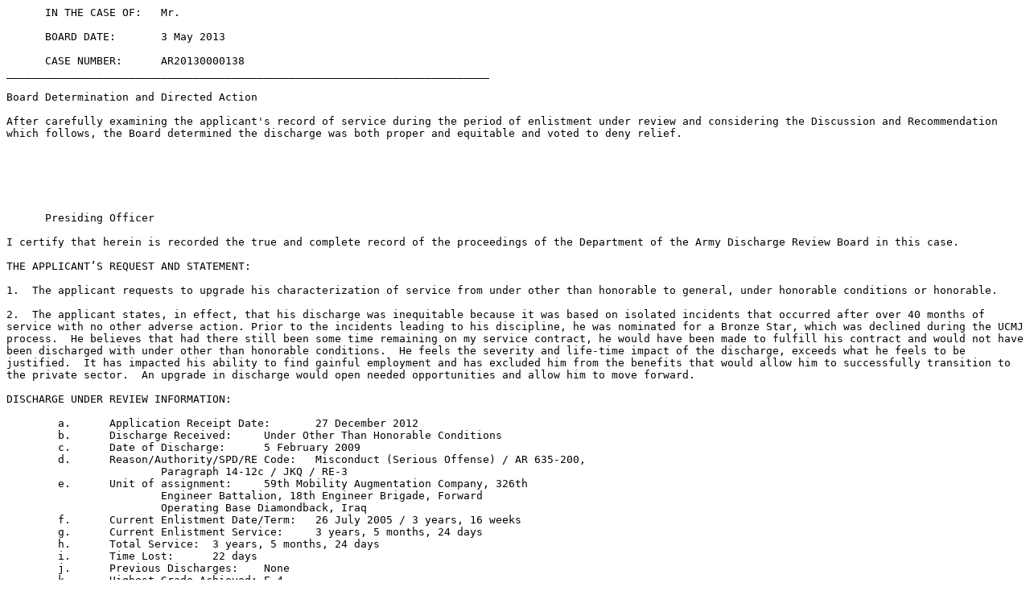

--- FILE ---
content_type: text/plain
request_url: https://boards.law.af.mil/ARMY/DRB/CY2013/AR20130000138.txt
body_size: 5383
content:
      IN THE CASE OF:  	Mr. 

      BOARD DATE:  	3 May 2013

      CASE NUMBER:  	AR20130000138
___________________________________________________________________________

Board Determination and Directed Action

After carefully examining the applicant's record of service during the period of enlistment under review and considering the Discussion and Recommendation which follows, the Board determined the discharge was both proper and equitable and voted to deny relief.




      
      
      Presiding Officer
      
I certify that herein is recorded the true and complete record of the proceedings of the Department of the Army Discharge Review Board in this case.

THE APPLICANT’S REQUEST AND STATEMENT:

1.  The applicant requests to upgrade his characterization of service from under other than honorable to general, under honorable conditions or honorable.

2.  The applicant states, in effect, that his discharge was inequitable because it was based on isolated incidents that occurred after over 40 months of service with no other adverse action. Prior to the incidents leading to his discipline, he was nominated for a Bronze Star, which was declined during the UCMJ process.  He believes that had there still been some time remaining on my service contract, he would have been made to fulfill his contract and would not have been discharged with under other than honorable conditions.  He feels the severity and life-time impact of the discharge, exceeds what he feels to be justified.  It has impacted his ability to find gainful employment and has excluded him from the benefits that would allow him to successfully transition to the private sector.  An upgrade in discharge would open needed opportunities and allow him to move forward.
 
DISCHARGE UNDER REVIEW INFORMATION:

	a.	Application Receipt Date:	27 December 2012
	b.	Discharge Received:	Under Other Than Honorable Conditions
	c.	Date of Discharge:	5 February 2009
	d.	Reason/Authority/SPD/RE Code:	Misconduct (Serious Offense) / AR 635-200, 
			Paragraph 14-12c / JKQ / RE-3
	e.	Unit of assignment:	59th Mobility Augmentation Company, 326th 
			Engineer Battalion, 18th Engineer Brigade, Forward 
			Operating Base Diamondback, Iraq
	f.	Current Enlistment Date/Term:	26 July 2005 / 3 years, 16 weeks
	g.	Current Enlistment Service:	3 years, 5 months, 24 days
	h.	Total Service:	3 years, 5 months, 24 days
	i.	Time Lost:	22 days
	j.	Previous Discharges:	None
	k.	Highest Grade Achieved:	E-4
	l.	Military Occupational Specialty:	21B (Combat Engineer)
	m.	GT Score:	115
	n.	Education:	HS Grad
	o.	Overseas Service:	SWA
	p.	Combat Service:	Iraq (071106-090103)
	q.	Decorations/Awards:	NDSM; ICM-CS; GWOTSM; NPDR; ASR; OSR; CAB
	r.	Administrative Separation Board: 	No
	s.	Performance Ratings:	None
	t.	Counseling Statements:	Yes
	u.	Prior Board Review:	No




SUMMARY OF SERVICE: 

The applicant enlisted in the Regular Army on 26 July 2005 for a period of 3 years and 16 weeks, and retained in service for an additional 181 days for the convenience of the Government.  He was 18 years old at the time of entry and a high school graduate.  He served in Iraq.  His record shows he received a combat action badge.  He completed 3 years, 5 months, and 24 days of active duty service.

SEPARATION FACTS AND CIRCUMSTANCES:

1.  The evidence contained in the applicant’s service record shows that on 26 November 2008, the unit commander notified the applicant of initiation of separation action under the provisions of Chapter 14, paragraph 14-12c, AR 635-200, by reason of misconduct—commission of a serious offense, for the offenses:

a. wrongfully consuming an alcoholic beverage, violation of Article 92, UCMJ
b. wrongfully displaying pornographic material on his personal computer, violations of Article 92. UCMJ
c. wrongfully making a false official statement with intent to deceive, violation of Article 107. UCMJ
d. indecent conduct, violation of Article 120. UCMJ
e. wrongfully endeavoring to impede an investigation, violation of Article 134, UCMJ

2.  The unit commander recommended an under other than honorable conditions discharge and advised the applicant of his rights.

3.  On 3 December 2008, the applicant consulted with legal counsel and voluntarily waived consideration of his case by an administrative separation board.  The applicant submitted a statement on his own behalf.  The unit commander subsequently recommended separation from the Army and waiver of further rehabilitative efforts.  The intermediate commander reviewed the proposed action and recommended approval with an under other than honorable conditions discharge.  

4.  On 18 December 2008, the separation authority approved the right to a board waiver, waived further rehabilitation and directed the applicant’s discharge with a characterization of service of under other than honorable conditions.

5.  The applicant was discharged from the Army on 5 February 2009, with a characterization of service of under other than honorable conditions under the provisions of Chapter 14, paragraph 14-12c, AR 635-200, for misconduct (serious offense), a Separation Program Designator code (SPD) of JKQ and an RE code of 3. 

6.  The applicant’s record of service indicates 22 days of time lost for being confined from 30 November 2008 until his release on 21 December 2008, from military confinement.


EVIDENCE OBTAINED FROM THE APPLICANT'S RECORD:

1.   DA Form 258 (Charge Sheet), dated 26 September 2008, referred to a summary court-martial on 21 November 2008, for the following charges and its specification(s):

	a.  Charge I, Violation of Article 92, UCMJ
Specifications 1-2: violating a lawful order on divers occasions between (071225-080101 and 080401-080830) by wrongfully consuming alcoholic beverage
Specification 3: violating a lawful general order (000830-080905) by wrongfully displaying pornographic material on his personal computer
	b.  Charge II, Violation of Article 107, UCMJ
Specification: with intent to deceive made a false official statement to LTC M (080819)
	c.  Charge III, Violation of Article 120, UCMJ
Specification: indecent conduct between (080830-080903)
	d.  Charge IV, Violation of Article 134, UCMJ
Specification 1: wrongfully have sexual intercourse w SPC D, a woman not his wife between (080501-080906)  
Specification 2: wrongfully impeding an investigation between (080905-080912) by deleting pornographic video from his personal computer

2.  DD Form 2707 (Confinement Order), dated 30 November 2008, shows a summary court-martial conviction on 28 November 2008, and an adjudged sentence of reduction to the grade of E-1, forfeiture of $200, and confinement for 30 days, (SCM).

3.  A negative counseling statement, dated 5 November 2008, for inappropriate behavior.
      
4.  An Article 32 investigation with numerous sworn and unsworn statements that indicates the applicant was the subject of an investigation for the court-martial charges listed at paragraph 1 above. 

EVIDENCE SUBMITTED BY THE APPLICANT:

The applicant provided three separate separation orders, the latter set of orders show a discharge date that coincides with his DD Form 214 for service under current review, and a copy of his ERB.

POST-SERVICE ACTIVITY: 

The applicant provided none. 

REGULATORY AUTHORITY:

1. Army Regulation 635-200 sets forth the basic authority for the separation of enlisted personnel.  Chapter 14 establishes policy and prescribes procedures for separating members for misconduct.  Specific categories include minor disciplinary infractions, a pattern of misconduct, and commission of a serious offense, to include abuse of illegal drugs, convictions by civil authorities and desertion or being absent without leave.  Action will be taken to separate a member for misconduct when it is clearly established that rehabilitation is impractical or unlikely to succeed.  Army policy states that an under other than honorable conditions discharge is normally considered appropriate; however, a general, under honorable conditions or an honorable discharge may be granted.   

2.  Army Regulation 635-200, paragraph 3-7a, provides that an honorable discharge is a separation with honor and entitles the recipient to benefits provided by law.  The honorable characterization is appropriate when the quality of the member’s service generally has met the standards of acceptable conduct and performance of duty for Army personnel, or is otherwise so meritorious that any other characterization would be clearly inappropriate.  Whenever there is doubt, it is to be resolved in favor of the individual.

3.  Army Regulation 635-200, paragraph 3-7b, provides that a general discharge is a separation from the Army under honorable conditions.  When authorized, it is issued to a Soldier whose military record is satisfactory but not sufficiently meritorious to warrant an honorable discharge.  A characterization of under honorable conditions may be issued only when the reason for the Soldier’s separation specifically allows such characterization.

DISCUSSION AND RECOMMENDATION:

1.  The applicant’s request for an upgrade of the characterization of his discharge was carefully considered.  However, after examining the applicant’s record of service, his military records, the documents and the issues submitted with the application, there are insufficient mitigating factors to merit an upgrade of the applicant's discharge.  

2.  The record confirms that the applicant’s discharge was appropriate because the quality of his service was not consistent with the Army's standards for acceptable personal conduct and performance of duty by military personnel.  It brought discredit on the Army, and was prejudicial to good order and discipline.  By the pattern of misconduct, the applicant diminished the quality his service below that meriting a general or a fully honorable discharge.  The applicant’s record of service was marred a summary court-martial conviction for multiple violations of the Uniform Code of Military Justice.

3.  The applicant provided no independent corroborating evidence demonstrating that either the command's action was erroneous or that the applicant’s service mitigated the misconduct or poor duty performance.  

4.  The applicant contends that had he been discharged when he fulfilled his service obligation, he would not have been discharged with under other than honorable conditions characterization of service.   However, the evidence in the record confirms that the applicant was retained on active duty beyond his expiration term of service (ETS) date.  Under the provisions of AR 635-200, retention beyond a Soldier’s ETS to process an administrative separation pursuant to this regulation is not authorized unless the Soldier is pending court-martial charges.  The service record indicates the applicant was pending court-martial charges and therefore was eligible to be retained beyond his ETS date, pending final disposition of his court-martial charges, and subsequently, his administrative discharge.  

5.  The applicant contends the incidents that caused his discharge were isolated incidents in his entire Army career.  Although isolated incidents of misconduct, the discrediting entries constituted departure from the standards of conduct expected of Soldiers in the Army.  The applicable Army regulation states there are circumstances in which the conduct or performance of duty reflected by a single incident provides the basis for a characterization.  The applicant's incidents of misconduct adversely affected the quality of his service, brought discredit on the Army, and were prejudicial to good order and discipline.  

6.  The applicant also contends that he had good service which included being nominated for the Bronze Star.  The applicant’s service accomplishments and the quality of his service prior to the incidents that caused the initiation of discharge proceeding were carefully considered.  However, this service was determined not to be sufficiently mitigating to warrant an upgrade to the characterization of discharge as shown by the repeated incidents of misconduct or by the documented summary court-martial action for multiple violations of the Uniform Code of Military Justice.  

7.  The applicant has expressed his desire to have better job opportunities and the benefits of the GI Bill.  However, the Board does not grant relief for the purpose of gaining employment or enhancing employment opportunities.  Further, eligibility for veteran's benefits to include educational benefits under the Post-9/11 or Montgomery GI Bill does not fall within the purview of the Army Discharge Review Board.  Accordingly, the applicant should contact a local office of the Department of Veterans Affairs for further assistance. 

8.  The record does not contain any indication or evidence of arbitrary or capricious actions by the command and all requirements of law and regulation were met and the rights of the applicant were fully protected throughout the separation process.  The character of the applicant’s discharge is commensurate with his overall service record.  Accordingly, the records show the proper discharge and separation authority procedures were followed in this case.  

9.  Therefore, the reason for discharge and the characterization of service being both proper and equitable, recommend the Board deny relief.











SUMMARY OF ARMY DISCHARGE REVIEW BOARD HEARING:

Type of Hearing: 	Records Review	Date:  3 May 2013        Location: Washington, DC

Did the Applicant Testify?  N/A 

Counsel:  None

Witnesses/Observers:  N/A 

Board Vote:
Character Change:  1	No Change:  4
Reason Change:	0	No Change:  5
(Board member names available upon request)

Board Action Directed:
Issue a new DD Form 214:		No
Change Characterization to:	No Change
Change Reason to:			No Change
Change Authority for Separation:	N/A
Change RE Code to:		N/A
Grade Restoration to:		N/A
Other:					N/A



















Legend:
AMHRR - Army Military Human Resource Record	FG - Field Grade	IADT – Initial Active Duty Training	 	RE - Reentry
AWOL - Absent Without Leave	GD - General Discharge	NA - Not applicable	SCM- Summary Court Martial
BCD - Bad Conduct Discharge	HS - High School	NIF - Not in File	SPCM - Special Court Martial
CG - Company Grade Article 15	HD - Honorable Discharge	OAD - Ordered to Active Duty	UNC - Uncharacterized Discharge  
CID - Criminal investigation Department	MP – Military Police	OMPF - Official Military Personnel File	UOTHC - Under Other Than                           			               Honorable Conditions


ADRB Case Report and Directive (cont)		AR20130000138



Page 7 of 7 pages


ARMY DISCHARGE REVIEW BOARD (ADRB)

CASE REPORT AND DIRECTIVE



1


